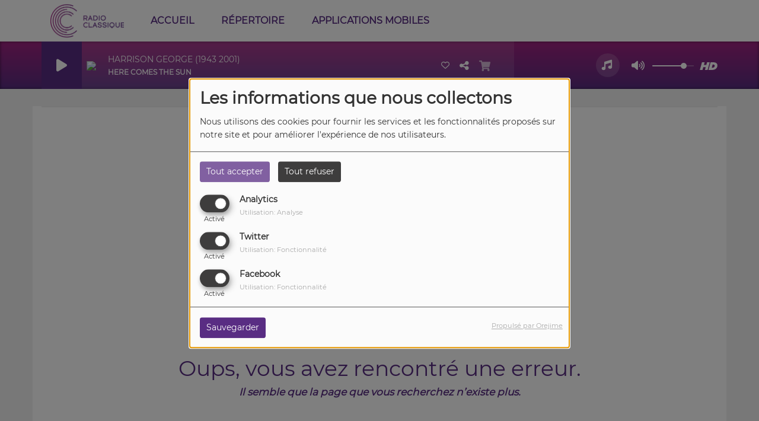

--- FILE ---
content_type: text/html; charset=UTF-8
request_url: https://www.radioclassique.ca/jeuxconcours/montreal-en-lumiere-avec-radio-classique-27
body_size: 12211
content:
<!DOCTYPE html PUBLIC "-//W3C//DTD XHTML 1.0 Strict//EN" "http://www.w3.org/TR/xhtml1/DTD/xhtml1-strict.dtd"><html xmlns="http://www.w3.org/1999/xhtml" xml:lang="fr" lang="fr">
<head>
    <meta name="viewport" content="width=device-width initial-scale=1.0 maximum-scale=1.0 user-scalable=0"/>

	<link href="https://www.radioclassique.ca/jeuxconcours/montreal-en-lumiere-avec-radio-classique-27" rel="canonical" />
<link href="https://www.radioclassique.ca/rss-feed-3" rel="alternate" type="application/rss+xml" title="RSS Jeux concours" />
<link href="/upload/5d7f91e07dcae6.18591349.ico" rel="icon" type="image/x-icon" />	    <title>Radio Classique | Musique classique en continu</title>
    <meta name="description" content="Radio Classique | Écoutez les grands succès de la musique classique en continu. Depuis près de 25 ans, Radio Classique est la radio de musique classique francophone de référence en Amérique du Nord."/>
    <meta name="keywords" content="radio,classique,musique,beethoven,mozart,piano,chorale,choeur,choeurs,gregory charles,montréal,coallier,musique classique,radio classique"/>
    <meta http-equiv="Content-Type" content="text/html; charset=UTF-8"/>
    <meta http-equiv="Content-Language" content="fr"/>

    <link href="//fonts.googleapis.com/css?family=Raleway:400,700,800,900,600,500,300,200,100' " rel="stylesheet" property="stylesheet" type="text/css" media="all">

    <link rel="stylesheet" href="https://dfweu3fd274pk.cloudfront.net/theme3/style-015e42ec92.css"/>

	    <link id="mystylecss" rel="stylesheet" href="/css/theme3/mystyle.css?refresh=69708b2c01008">

    <script src="https://dfweu3fd274pk.cloudfront.net/theme3/script-78c6fc5e4f.js"></script>
	    <script src="https://maps.googleapis.com/maps/api/js?key=" async defer></script>

    <!-- Meta Facebook / Twitter -->
	    <!-- Google / Search Engine Tags -->
    <meta itemprop="name" content="Radio Classique" />
    <meta itemprop="description" content="Radio Classique | Écoutez les grands succès de la musique classique en continu. Depuis près de 25 ans, Radio Classique est la radio de musique classique francophone de référence en Amérique du Nord." />
    <meta itemprop="image" content="https://www.radioclassique.ca/upload/design/5d1cc4fcaad749.59987287.png" />
    <!-- Facebook Meta Tags -->
    <meta property="og:url" content="https://www.radioclassique.ca/jeuxconcours/montreal-en-lumiere-avec-radio-classique-27"/>
    <meta property='og:site_name' content="Radio Classique"/>
    <meta property='og:title' content="Page introuvable"/>
    <meta property="og:description" content=""/>
    <meta property="og:type" content="article"/>
    <meta property="og:image" content="https://www.radioclassique.ca/upload/design/5d1cc4fcaad749.59987287.png"/>
    <!-- Twitter Meta Tags -->
    <meta name="twitter:card" content="summary_large_image"/>
	    <meta name="twitter:title" content="Page introuvable"/>
    <meta name="twitter:description" content=""/>
    <meta name="twitter:image" content="https://www.radioclassique.ca/upload/design/5d1cc4fcaad749.59987287.png"/>
    <meta name="twitter:image:alt" content="Page introuvable"/>
	        <meta name="apple-itunes-app" content="app-id=1501359001">
	
	        <style type="text/css" id="customCSS">
            @media(min-width: 481px) {
  .ckoi_row.track-row .title-col-liste {
    width: 80%;
  }
}

.musiquetopckoi-row .title-col-liste .artiste {
  font-size: 16px;
}
#search-form, .searchform-mobile {
  display: none;
}
        </style>
		<script>
//The glue between Radio King and RadioAnalytics
var ExternalTracker = function() {
	//Functions to execute on play/stop
	this.CallbackToPlay=null;
	this.CallbackToStop=null;
	this.Played=function() {
		if(!this.CallbackToPlay)
			return console.log('Cannot log playback');
		StationSwitch(player.playlist[0].idplayer===4 ? 'CJSQ-FM' : 'CJPX-FM');
		console.log('Logging playback');
		try {
			this.CallbackToPlay();
		} catch(e) {
			console.log('Logging playback failed: '+e);
		}
	};
	this.Stopped=function() {
		if(!this.CallbackToStop)
			return console.log('Cannot log stopping');
		console.log('Logging stopped');
		try {
			this.CallbackToStop();
		} catch(e) {
			console.log('Logging stopped failed: '+e);
		}
	};
	
	//Callbacks for RadioAnalytics
	this.isPlaying = function() {
		try {
			//TODO: Not sure if "!=='unloaded'" is correct for this line. Cannot test without a station working
			return player.playlist[0].howl.state()!=='unloaded';
		} catch(e) {
			return false;
		}
	};
	this.onPlay=function(callback) {
		this.CallbackToPlay=callback;
	};
	this.onStopped = function(callback) {
		this.CallbackToStop=callback;
	};
};
ExternalTracker=new ExternalTracker();

//Add (play, pause, stop) hooks to Howl audio player
OverrideHowlPrototype();
function OverrideHowlPrototype()
{
	if(!window.Howl)
		return setTimeout(OverrideHowlPrototype, 0);
	var HowlPrototypeInit=Howl.prototype.init;
	Howl.prototype.init=function() {
		var Ret=HowlPrototypeInit.apply(this, arguments);
		this._onplay.push({fn:OnPlay});
		this._onpause.push({fn:OnPause});
		this._onstop.push({fn:OnStop});
		return Ret;
	};
	function OnPlay()
	{
		ExternalTracker.Played();
	}
	function OnPause()
	{
		ExternalTracker.Stopped();
	}
	function OnStop()
	{
		ExternalTracker.Stopped();
	}
}

//Load RadioAnalytics
var CurrentStationName='CJPX-FM';
$(document).ready(function() {
	console.log('Initializing radio analytics');
	(function (r, a, d, i, o) {
		r['RadioAnalytics'] = i;
		r[i] = r[i] || function () { (r[i].options = r[i].options || []).push(arguments); };
		o = a.createElement("script");
		o.async = 1;
		o.src = d;
		var n = a.getElementsByTagName("script")[0];
		n.parentNode.insertBefore(o, n);
	})(window, document, "https://www.statsradio.com/js/RadioAnalytics.js?ts=" + new Date().getTime(), "ra");
	
	console.log('Loading station: '+CurrentStationName);
	ra(CurrentStationName, {
		tracker:ExternalTracker
	});
});

//On station switch
function StationSwitch(NewStationName)
{
	if(NewStationName===CurrentStationName)
		return;
	
	CurrentStationName=NewStationName;
	if(!window.ra)
		return console.log('Cannot switch station: '+CurrentStationName);
	console.log('Switching station: '+CurrentStationName);
	try {
		ra.switchRadio(CurrentStationName);
	} catch(e) {
		console.log('Switching station failed: '+e);
	}
}

//Fix facebook failing causing other code to not run
window.FB={init:function(){}};

</script>    <link rel="stylesheet" href="https://unpkg.com/orejime@2.0.3/dist/orejime.css"/>
    <link rel="stylesheet" href="/css/common/orejime.css"/>
</head>

<body>
<!-- Global site tag (gtag.js) - Google Analytics -->
<script async src="https://www.googletagmanager.com/gtag/js?id=UA-24265228-1"></script>
<script>
  window.dataLayer = window.dataLayer || [];
  function gtag(){dataLayer.push(arguments);}
  gtag('js', new Date());

  gtag('config', 'UA-24265228-1');
</script>
<div id='fb-root'></div>
        <script type='opt-in' data-type='application/javascript' data-name='facebook'>
            window.fbAsyncInit = function() {
				FB.init({
					appId      : '',
                    xfbml      : true,
                     version   : 'v18.0'
                });
            };

        $(window).on('statechangecomplete', function() {
            fbAsyncInit();
        });

        (function(d, s, id) {
            var js, fjs = d.getElementsByTagName(s)[0];
            if (d.getElementById(id)) return;
            js = d.createElement(s); js.id = id;
            js.src = "https://connect.facebook.net/fr_FR/sdk.js";
            fjs.parentNode.insertBefore(js, fjs);
        }(document, 'script', 'facebook-jssdk'));
        </script>

	
<script type="text/javascript">
    function init() {
        window.addEventListener('scroll', function (e) {
            var distanceY = window.pageYOffset || document.documentElement.scrollTop,
                shrinkOn = 60,
                navbarscroll = $('#navbarscroll'),
                searchbar = $('#search-form'),
                playerheader = $('#player-header'),
                searchbarunderline = $('#searchBarUnderline');
            if (distanceY > shrinkOn) {
                navbarscroll.addClass("hideScroll");
                playerheader.addClass("player-min");
                searchbar.addClass("searchform-min");
                searchbarunderline.addClass("searchBarUnderline-min");
            } else {
                if (navbarscroll.hasClass("hideScroll"))
                    navbarscroll.removeClass("hideScroll");

                if (playerheader.hasClass("player-min"))
                    playerheader.removeClass("player-min");

                if (searchbar.hasClass("searchform-min"))
                    searchbar.removeClass("searchform-min");

                if (searchbarunderline.hasClass("searchBarUnderline-min"))
                    searchbarunderline.removeClass("searchBarUnderline-min");
            }
        });
    }

    window.onload = init();
</script>

<!-- Script pour le Menu -->
<script>
    (function ($) { //create closure so we can safely use $ as alias for jQuery
        $(document).ready(function () {
            $('#navbar-sfmenu').superfish({
                speed: 'fast',
                delay: 200
            });
        });
    })(jQuery);
</script>

<script>
    //Permettre aux barres de recherche d'être soulignées
    $(document).ready(function () {
        $('#searchBar').on('keyup', function () {
            if ($('#searchBar').val() === "") {
                $('#searchBarUnderline').removeClass("underline");
            } else {
                $('#searchBarUnderline').addClass("underline");
            }
        });
    })
</script>

<div id="menu-responsive-overlay"></div>

<nav id="navbarscroll" class="navbar navbar-default navbar-fixed-top container counter-container">
    <!-- header-fixed-top pour fixer le header en haut + enlever le JS -->
    <div class="nav-global">
        <div id="toplink" class="scrolltoplink">
            <div class="container toplink-container">

                <div class="link-contact">
                    <div class="dropdown">
                        <button class="btn btn-toplink dropdown-toggle" type="button" id="dropdownMenu12"
                                data-toggle="dropdown" aria-haspopup="true" aria-expanded="true">
                            <i class="fa fa-lock"></i> Espace membre                            <span class="caret"></span>
                        </button>

                        <ul class="dropdown-menu" aria-labelledby="dropdownMenu12">
                            <li class="navbarItem-user  hidden ">
                                <a href="/utilisateurs"
                                   role="button" data-toggle="modal"><i
                                            class="fa fa-user"></i> Mon compte</a>
                            </li class="navbarItem-user  hidden ">
                                                        <li role="separator"
                                class="divider navbarItem-user  hidden "></li>
                            <li class="navbarItem-user  hidden ">
                                <a id="logout"
                                   href="/utilisateurs/index/logout">
                                    <i class="fa fa-sign-out"></i> Fermer ma session                                </a>
                            </li>
                            <li class="navbarItem-guest ">
                                <a href="/inscription"><i
                                            class="fa fa-user"></i> Se connecter</a></li>
                            <li class="navbarItem-guest ">
                                <a href="#modal_mdp_oublie" role="button" data-toggle="modal"><i
                                            class="fa fa-question-circle"></i> Mot de passe oublié ?                                </a></li>
                        </ul>
                    </div>
                </div>

                <div class="link-socials">
                    <div class="link-socials-list">
                                                    <div class="link-socials-item facebook">
                                <a class="link-socials-item-link" target="_blank"
                                   href="https://www.facebook.com/radioclassique.ca">
                                    <span class="link-socials-item-link-hover"></span>
                                </a>
                                <div class="link-socials-item-popup">
                                    <span>Facebook</span>
                                </div>
                            </div>
                        
                        
                        
                        
                                                    <div class="link-socials-item ios">
                                <a class="link-socials-item-link" target="_blank"
                                   href="https://apps.apple.com/ca/app/radioclassique-ca/id1501359001?l=fr">
                                    <span class="link-socials-item-link-hover"></span>
                                </a>
                                <div class="link-socials-item-popup">
                                    <span>iPhone</span>
                                </div>
                            </div>
                        
                                                    <div class="link-socials-item android">
                                <a class="link-socials-item-link" target="_blank"
                                   href="https://play.google.com/store/apps/details?id=com.icreo.radioclassiqueca&hl=en_CA">
                                    <span class="link-socials-item-link-hover"></span>
                                </a>
                                <div class="link-socials-item-popup">
                                    <span>Android</span>
                                </div>
                            </div>
                        
                        
                                            </div>
                </div>
            </div>
        </div>

        <div class="navbarheaderzone">
            <div class="container navheaderbg">
				<span class="openmenuButton hidden-md hidden-lg">
					<i class="fa fa-bars"></i>
				</span>

                <div class="navbar-header">
                    <a class="navbar-brand" href="/"><img
                                src="/upload/design/5d1cc4fcaad749.59987287.png" alt="logo"
                                class="logo"/></a>
                </div>
                <div id="navbar" class="navbar-collapse collapse">
    <ul class="navbar navbar-nav sf-menu hidden-sm" id="navbar-sfmenu">

        
            <li>
                                        <a href="/"  >

                                                        Accueil                                                    </a>
                                    </li>
        
            <li>
                                        <a href="/page/repertoire-12"  >

                                                        Répertoire                                                    </a>
                                    </li>
        
            <li>
                                        <a href="https://www.radioclassique.ca/photos-1"  >

                                                        Applications mobiles                                                    </a>
                                    </li>
        

    </ul>

    <form class="searchform searchform-menu" id="search-form">
        <input class="search-bar" type="text" id="searchBar" name="queryString" placeholder="Rechercher …" />
        <span id="searchBarUnderline"></span>
        <button type="submit" id="searchButton"><i class="fa fa-search"></i></button>
    </form>

</div>

<script type="text/javascript">

$("#searchBar").keyup(function (e) {
        var key = (e.which) ? e.which : e.keyCode;
        if (key === 13) {
            if($("#searchBar").val().trim().length > 0) {
                $(".searchform").attr("action",'/' + 'recherche' + '/' + $("#searchBar").val());
            }
        }
    });

    $('#searchButton').click(function () {
        if($("#searchBar").val().trim().length > 0) {
            $(".searchform").attr("action",'/' + 'recherche' + '/' + $("#searchBar").val());
        }
    });

</script>
            </div>
        </div>
    </div>
    <div id="player-header" class="player-radio-bar no-multistream">
    <div class="container">
        <a class="control-play">
            <i class="fa fa-play play-button"></i>
            <i class="fa fa-pause pause-button" style="display: none;"></i>
            <i class="fa fa-spinner fa-spin player-loader" style="display: none;"></i>
        </a>
        <div class="control-infos" id="titrage">
            <span class="control-cover cover-titrage">
                <img class="media-cover" src="">
            </span>
            <span class="control-track">
                <span class="marquee">
                    <span id='titlePlayer' class="title ellipsis ellipsis-1l"></span>
                    <span class="artist ellipsis ellipsis-1l"></span>
                </span>
                <div id="seek-bar" class="hidden">
                    <div class="bar-zone">
                        <div class="seek-slider">
                            <div class="bgSeekSlider"></div>
                        </div>
                    </div>
                    <div class="time-left"></div>
                </div>
            </span>

            <span class="control-actions">
                            <a id="player-vote"><i class='far fa-heart'></i></a>
                <div id="partage">
                    <i class="fa fa-share-alt fa-lg fa-fw"></i>
                    <div class="noselect nofbsharing">
                                                <a class="twitter" target="_blank">
                            <i class='fa-brands fa-square-x-twitter'></i> Tweeter ce titre                        </a>
                    </div>
                </div>
                <a id="player-download" href="#" target="_blank" class="disabled">
                    <i><svg version="1.1" xmlns="http://www.w3.org/2000/svg" xmlns:xlink="http://www.w3.org/1999/xlink" width="19px" height="18px" viewBox="0 0 19 18" xml:space="preserve">
                        <g class="shopping-cart">
                            <path d="M17.4,10.6L19,3.3c0.1-0.5-0.3-1-0.8-1h-13L4.9,0.7C4.9,0.3,4.5,0,4.2,0H0.8C0.4,0,0,0.4,0,0.8
                                v0.6c0,0.5,0.4,0.8,0.8,0.8h2.3l2.3,12.1c-0.6,0.3-0.9,1-0.9,1.7c0,1.1,0.8,2,1.8,2s1.8-0.9,1.8-2c0-0.6-0.2-1-0.6-1.4h6.9
                                C14.2,15,14,15.5,14,16c0,1.1,0.8,2,1.8,2s1.8-0.9,1.8-2c0-0.8-0.4-1.5-1-1.8l0.2-0.9c0.1-0.5-0.3-1-0.8-1H7.2L7,11.3h9.7
                                C17,11.3,17.3,11,17.4,10.6z"/>
                        </g>
                    </svg></i>
                </a>
                <div class="hidden"
                     id="player-share-track">Je suis en train d’écouter [$1] sur [$2] !</div>
                <div class="hidden"
                     id="player-share-podcast">Je suis en train d’écouter le podcast [$1] !</div>
                <div class="hidden"
                     id="player-share-sample">Je suis en train d’écouter l’extrait [$1] !</div>
            </span>
            <div class="clear"></div>

        </div>

        <script>
                        $(function() {
                            radioURL = "https://www.radioking.com/play/radio-classique-quebec-92-7";
                            if(Cookies.get("streamQuality") !== undefined){
                                if(Cookies.get("streamQuality") === "BD") {
                                    if (/Android|webOS|iPhone|iPad|iPod|BlackBerry|IEMobile|Opera Mini/i.test(navigator.userAgent)) {
                                        radioURL = "https://www.radioking.com/play/radio-classique-quebec-92-7/301507";
                                    }
                                    $("#HD-link").attr("class", "hd-off");
                                    $("#HD-link").attr("data-val", "0");

                                } else if(Cookies.get("streamQuality") === "HD") {
                                    if (!(/Android|webOS|iPhone|iPad|iPod|BlackBerry|IEMobile|Opera Mini/i.test(navigator.userAgent))) {
                                        radioURL = "https://www.radioking.com/play/radio-classique-quebec-92-7/301510";
                                    }
                                }
                            }

                            if(radioURL === ""){
                                radioURL = "https://www.radioking.com/play/radio-classique-quebec-92-7";
                            }

                            initPlayer(radioURL, "Radio Classique", "/upload/players/5e3c736c225953.40751304.png", "4","0")

                        });
                    </script>
        <span class="container-control-stream">
            <span class="control-stream">

                <div id="current-radio" data-flux="https://www.radioking.com/play/radio-classique-quebec-92-7"
                     data-flux-bd="https://www.radioking.com/play/radio-classique-quebec-92-7/301507"
                     data-flux-hd="https://www.radioking.com/play/radio-classique-quebec-92-7/301510"
                     data-logo="/upload/players/5e3c736c225953.40751304.png"
                     data-name="Radio Classique"
                     data-autoplay="0"
                     data-idplayer="4">
                    <img src="/upload/players/5e3c736c225953.40751304.png"
                         class="logo-stream"/><span
                            class="stream-name hidden-xs">Radio Classique</span>
                                    </div>

                <div id="other-radios">
                                    </div>
        	</span>
        </span>
        <span class="open-actions hidden">
                <i>
                <svg width="30px" height="14px" viewBox="0 0 30 14" version="1.1" xmlns="http://www.w3.org/2000/svg" xmlns:xlink="http://www.w3.org/1999/xlink">
                    <defs>
                        <filter x="-3.5%" y="-2.4%" width="107.0%" height="104.8%" filterUnits="objectBoundingBox" id="filter-1">
                            <feOffset dx="0" dy="2" in="SourceAlpha" result="shadowOffsetOuter1"></feOffset>
                            <feGaussianBlur stdDeviation="2" in="shadowOffsetOuter1" result="shadowBlurOuter1"></feGaussianBlur>
                            <feColorMatrix values="0 0 0 0 0   0 0 0 0 0   0 0 0 0 0  0 0 0 0.5 0" type="matrix" in="shadowBlurOuter1" result="shadowMatrixOuter1"></feColorMatrix>
                            <feMerge>
                                <feMergeNode in="shadowMatrixOuter1"></feMergeNode>
                                <feMergeNode in="SourceGraphic"></feMergeNode>
                            </feMerge>
                        </filter>
                    </defs>
                    <g stroke="none" stroke-width="1" fill="none" fill-rule="evenodd">
                        <g id="dot-open-actions" transform="translate(-207.000000, -84.000000)" fill="#FFFFFF" fill-rule="nonzero">
                            <g id="Top-header-2" transform="translate(-5.466844, 0.000000)" filter="url(#filter-1)">
                                <g id="Group-3" transform="translate(5.466844, 64.000000)">
                                    <path d="M213.75,22 C215.270139,22 216.5,23.2298611 216.5,24.75 C216.5,26.2701389 215.270139,27.5 213.75,27.5 C212.229861,27.5 211,26.2701389 211,24.75 C211,23.2298611 212.229861,22 213.75,22 Z M222.55,22 C224.070139,22 225.3,23.2298611 225.3,24.75 C225.3,26.2701389 224.070139,27.5 222.55,27.5 C221.029861,27.5 219.8,26.2701389 219.8,24.75 C219.8,23.2298611 221.029861,22 222.55,22 Z M230.25,22 C231.770139,22 233,23.2298611 233,24.75 C233,26.2701389 231.770139,27.5 230.25,27.5 C228.729861,27.5 227.5,26.2701389 227.5,24.75 C227.5,23.2298611 228.729861,22 230.25,22 Z" id="Path-2"></path>
                                </g>
                            </g>
                        </g>
                    </g>
                </svg>
                </i>
        </span>
        <div class="control-actions-right hidden-sm hidden-xs">
            <div class="last-track-zone">
                <div class="last-track-button">
                    <a class="control-last-track">
                        <i class="fa fa-music fa-fw fa-lg"></i>
                    </a>
                </div>
                <span class="container-last-track-list">
                        <div id="last-track-list" class="last-track-list">
                            <div class="last-tracks"><div class="row m-l-0 m-r-0" style="margin-top: 0;"><div class="col-sm-2 track-hour title-font">03:14</div><div class="col-sm-2 track-cover"><img src="https://www.radioking.com/api/track/cover/d288d357-819f-47ca-af4f-5b35b520e4f2" /></div><div class="col-sm-8 track-titration ellipsis ellipsis-1l"><div class="track-title ellipsis ellipsis-1l title-font">HARRISON  GEORGE (1943 2001)</div><div class="track-artist ellipsis ellipsis-1l title-font">HERE COMES THE SUN</div></div></div><div class="row m-l-0 m-r-0" style="margin-top: 0;"><div class="col-sm-2 track-hour title-font">03:06</div><div class="col-sm-2 track-cover"><img src="https://www.radioking.com/api/track/cover/2529dc8c-ce80-49a4-a381-2a12e65655b8" /></div><div class="col-sm-8 track-titration ellipsis ellipsis-1l"><div class="track-title ellipsis ellipsis-1l title-font">BRAHMS  JOHANNES (1833 1897)</div><div class="track-artist ellipsis ellipsis-1l title-font">SONATE POUR VIOLON NUMERO 3 EN RE MINEUR, OPUS 108, MVT I: ALLEGRO</div></div></div><div class="row m-l-0 m-r-0" style="margin-top: 0;"><div class="col-sm-2 track-hour title-font">03:04</div><div class="col-sm-2 track-cover"><img src="https://www.radioking.com/api/track/cover/2529dc8c-ce80-49a4-a381-2a12e65655b8" /></div><div class="col-sm-8 track-titration ellipsis ellipsis-1l"><div class="track-title ellipsis ellipsis-1l title-font">HANDEL  GEORGE FRIDERIC  (1685 1759)</div><div class="track-artist ellipsis ellipsis-1l title-font">MUSIQUE POUR LES FEUX D'ARTIFICES ROYAUX, POUR ORCHESTRE, HWV 351: BOURREE</div></div></div><div class="row m-l-0 m-r-0" style="margin-top: 0;"><div class="col-sm-2 track-hour title-font">02:58</div><div class="col-sm-2 track-cover"><img src="https://www.radioking.com/api/track/cover/2529dc8c-ce80-49a4-a381-2a12e65655b8" /></div><div class="col-sm-8 track-titration ellipsis ellipsis-1l"><div class="track-title ellipsis ellipsis-1l title-font">CHOPIN  FRÉDÉRIC (1810 1849)</div><div class="track-artist ellipsis ellipsis-1l title-font">NOCTURNE EN FA MINEUR, OPUS 55 NUMÉRO 1</div></div></div><div class="row m-l-0 m-r-0" style="margin-top: 0;"><div class="col-sm-2 track-hour title-font">02:54</div><div class="col-sm-2 track-cover"><img src="https://www.radioking.com/api/track/cover/d288d357-819f-47ca-af4f-5b35b520e4f2" /></div><div class="col-sm-8 track-titration ellipsis ellipsis-1l"><div class="track-title ellipsis ellipsis-1l title-font">BACH  JOHANN SEBASTIAN (1685 1750)</div><div class="track-artist ellipsis ellipsis-1l title-font">SUITE POUR VIOLONCELLE SEUL NUMÉRO 1 EN SOL MAJEUR, BWV 1007, MVT I: PRÉLUDE</div></div></div></div>                        </div>
                    </span>
            </div>

            <div class="control-volume">
                <a id="mute-volume" class="toggle-volume">
                    <i class="fa fa-fw fa-volume-up fa-lg"></i>
                </a>
                <a id="unmute-volume" class="toggle-volume" style="display: none;">
                    <i class="fa fa-fw fa-volume-off fa-lg"></i>
                </a>

                <div class="control-slider-volume">
                    <div id="player-slider-volume">
                        <div class="container-sliderVolume">
                            <div class="bgSliderVolume"></div>
                        </div>
                    </div>
                </div>
            </div>


            <div class="HD-button ">
                <a id="HD-link" data-val="1">
                    <svg viewBox="0 0 100 45" version="1.1" xmlns="http://www.w3.org/2000/svg">
                        <g id="Group">
                            <path d="M12.792,0.2 L27.768,0.2 L23.48,16.008 L37.176,16.008 L41.464,0.2 L56.44,0.2 L44.408,45 L29.432,45 L33.72,28.936 L20.024,28.936 L15.736,45 L0.76,45 L12.792,0.2 Z M61.304,0.2 L77.176,0.2 C81.5706886,0.2 85.1653194,0.733328 87.96,1.8 C90.7546806,2.866672 93.0053248,4.2533248 94.712,5.96 C97.9546829,9.20268288 99.576,13.5759725 99.576,19.08 C99.576,22.4506835 98.9573395,25.6293184 97.72,28.616 C96.4826605,31.6026816 94.6480122,34.3119878 92.216,36.744 C89.5279866,39.4320134 86.2426861,41.479993 82.36,42.888 C78.4773139,44.296007 73.9333594,45 68.728,45 L49.272,45 L61.304,0.2 Z M70.392,31.944 C72.6960115,31.944 74.7759907,31.6240032 76.632,30.984 C78.4880093,30.3439968 79.9919942,29.4480058 81.144,28.296 C82.0826714,27.3573286 82.8506637,26.1946736 83.448,24.808 C84.0453363,23.4213264 84.344,22.0453402 84.344,20.68 C84.344,19.4426605 84.1840016,18.4186707 83.864,17.608 C83.5439984,16.7973293 83.0853363,16.0933363 82.488,15.496 C81.762663,14.770663 80.8240058,14.2160019 79.672,13.832 C78.5199942,13.4479981 77.048009,13.256 75.256,13.256 L72.76,13.256 L67.768,31.944 L70.392,31.944 Z"
                                  id="HD"></path>
                        </g>
                    </svg>
                </a>
            </div>

        </div>

    </div>
</div>
<script>
    
    $(".ticker").clone().appendTo(".ticker-wrap");

    $(".ticker").mouseenter(function() {
        $(".ticker").css("animation-play-state", "paused");
    });

    $(".ticker").mouseleave(function() {
        $(".ticker").css("animation-play-state", "running");
    });
</script>

</nav>


<script>
    if($('.logo').width() > 215){
        $('.logo').addClass('big');
    }
</script>
<div id='content-to-refresh'>
    <nav id="menu-responsive">
		<div class="entete">
    <div class="navbar-header">
        <img src="/upload/design/5d1cc4fcaad749.59987287.png" alt="">
        <span id="closemenuButton"></span>
    </div>
</div>

        <ul id="content-menuresponsive">
			<li class="list-group panel">
    <div class="searchform-mobile searchform">
        <button type="submit" id="searchButton" class="search-button-mobile"><i class="fa fa-search"></i></button>
        <input class="search-bar search-bar-mobile" type="text" id="searchBar" name="queryString" placeholder="Rechercher …"/>
    </div>
    <div class="spacer"></div>
</li>

        <li class="list-group panel">
			                <a style="padding-left:0px" href="/"
                     >
					
                        <span class="rLink">Accueil</span>
						                    </a>

					                            <a class="list-group-item collapsed"></a>
						                    <div class="spacer"></div>
        </li>
	        <li class="list-group panel">
			                <a style="padding-left:0px" href="/page/repertoire-12"
                     >
					
                        <span class="rLink">Répertoire</span>
						                    </a>

					                            <a class="list-group-item collapsed"></a>
						                    <div class="spacer"></div>
        </li>
	        <li class="list-group panel">
			                <a style="padding-left:0px" href="https://www.radioclassique.ca/photos-1"
                     >
					
                        <span class="rLink">Applications mobiles</span>
						                    </a>

					                            <a class="list-group-item collapsed"></a>
						                    <div class="spacer"></div>
        </li>
	
<div class='btnHidden mt-5 center'>
	        <div class="connectBtn">
        <a class="connect btn btn-primary m-t-15 btnHidden" href="/inscription" role="button"
           data-toggle="modal">Se connecter</a>
        </div>
	</div>
<div class="spacer"></div>

<div class='link-socials mt-5'>
    <div class='link-socials-list'>
		        <div class="link-socials-item facebook">
            <a class="link-socials-item-link" target="_blank"
               href="https://www.facebook.com/radioclassique.ca">
                <span class="link-socials-item-link-hover"></span>
            </a>
            <div class="link-socials-item-popup">
                <span>Facebook</span>
            </div>
        </div>
		        <div class="link-socials-item ios">
            <a class="link-socials-item-link" target="_blank"
               href="https://apps.apple.com/ca/app/radioclassique-ca/id1501359001?l=fr">
                <span class="link-socials-item-link-hover"></span>
            </a>
            <div class="link-socials-item-popup">
                <span>iPhone</span>
            </div>
        </div>
		        <div class="link-socials-item android">
            <a class="link-socials-item-link" target="_blank"
               href="https://play.google.com/store/apps/details?id=com.icreo.radioclassiqueca&hl=en_CA">
                <span class="link-socials-item-link-hover"></span>
            </a>
            <div class="link-socials-item-popup">
                <span>Android</span>
            </div>
        </div>
		    </div>
</div>
<script type='text/javascript'>
   $('.search-bar-mobile').keyup(function (e) {
        var key = (e.which) ? e.which : e.keyCode;
        if (key === 13) {
            window.location.replace('/' + 'recherche' + '/' + $('.search-bar-mobile').val());
        }
    });

    $('.search-button-mobile').click(function () {
        window.location.replace('/' + 'recherche' + '/' + $('.search-bar-mobile').val());
    });
</script>        </ul>
    </nav>

    <script>
        $(function () {
            window.refreshContentMargin = function () {
                if (booleanCompare($(window).width(), 991, "gt")) {
                    if (booleanCompare($(".navbarheaderzone").height(), 70, "gt")) {
                        if ($("#player-header").css("position") != "fixed") {

                            var contentMargin = $("#content-to-refresh").css("margin-top");
                            $("#content-to-refresh").css("margin-top", ($(".navbarheaderzone").height() - 70) + "px");
                        } else if ($("#player-header").css("position") == "fixed") {

                            $("#content-to-refresh").css("margin-top", ($(".navbarheaderzone").height() - 140) + "px");
                        }
                    } else {
                        $("#content-to-refresh").css("margin-top", "");
                    }
                } else {
                    $("#content-to-refresh").css("margin-top", "");
                }
            }

            window.refreshContentMargin();

            $(window).resize(function () {
                window.refreshContentMargin();
            });
        });
    </script>
    <div id="container-overlay" class="container p-l-0 p-r-0">
        <div id="overlay" style="display: none;">
            <div id="img-overlay" style="display: none;">
                <i class="fa fa-fw fa-spin fa-spinner" style="font-size: 4em;"></i>
            </div>
            <div id="text-overlay" style="display: none;">
				Chargement...            </div>
        </div>
    </div>

    <script type="text/javascript"></script>

    <div class="container m-b-15 centered">
		    </div>
    <!--Publicité gauche -->
    <div class='pubVert' style='position : absolute; margin-left:249px; top: 400px; z-index: 100;'>
		    </div>
    <!--Publicité droite -->
    <div class='pubVert' style='position : absolute; margin-left:1669px; top: 400px ;z-index: 100;'>
		    </div>

	

	
	
    <div class="container body_wrap boxed">
        <div class="layout-headtitle-border"></div>
		

<div class="row">

        <div class="col-xs-12  ">
                <!-- Affichage contenu -->
        <div class="m-t-30">
                        <div class="article">
    <div class="middle_content">
        <div class="error_block">
            <div class="error">
                <div class="big-centered-error-title player-colored">404</div>
            </div>
            <h1 class="centered player-colored">Oups, vous avez rencontré une erreur.</h1>
            <h4 class="centered player-colored">
                <em>Il semble que la page que vous recherchez n’existe plus.</em></h4>

        </div>
    </div>
</div>
        </div>
    </div>

        </div>
    </div>
</div>

<script type="text/javascript">
    var use = 0;
</script>


<div id="modal-dedicaces" class="modal fade" role="dialog" data-backdrop="static">
    <div class="modal-dialog">
        <!-- Modal content-->
        <div class="modal-content">
            <div class="modal-header">
                <button type="button" class="close" data-dismiss="modal" aria-hidden="true"><i class="fa fa-times"
                                                                                               aria-hidden="true"></i>
                </button>
                <h4 class="title-font">Envoyer une dédicace</h4>
            </div>

            <div class="modal-body">

                <div id="connexion-ajax-errors" style="display : none;"></div>

                <form method="post" id="ajoutform"
                      action="/dedicaces/index/ajoutdedicaceajax">

                    <div class="form-group">
                        <input type="text" class="form-control" id="pseudo" name="pseudo"
                               placeholder="Pseudo" value=""
                               maxlength="12" required aria-describedby="inputErrorUsernameDedi"/>
                        <span class="glyphicon glyphicon-remove form-control-feedback" aria-hidden="true"></span>
                        <span class="hidden"
                              id="dediUsernameErrorPlaceholder">Vous devez renseigner un pseudo</span>
                        <span id="inputErrorUsernameDedi"
                              class="sr-only">(Vous devez renseigner un pseudo)</span>
                    </div>

                    <div class="form-group">
                        <textarea name="message" id="message" class="form-control" maxlength="300" rows="2"
                                  placeholder="Message" required
                                  aria-describedby="inputErrorMessageDedi"></textarea>
                        <span class="glyphicon glyphicon-remove form-control-feedback" aria-hidden="true"></span>
                        <span class="hidden"
                              id="dediMessageErrorPlaceholder">Vous devez écrire un message</span>
                        <span id="inputErrorMessageDedi"
                              class="sr-only">(Vous devez écrire un message)</span>
                    </div>


                                            <div class="form-group">
                            <img id="captchaImgDedi" src="/default/index/captcha"/>
                        </div>
                        <div class="form-group" style="float : none;">
                            <input type="hidden" name="google_captcha_is_used_dedi" id="google_captcha_is_used_dedi"
                                   value=""/>
                            <input type="text" name="captcha_value_dedi" id="captcha_value_dedi" class="form-control"
                                   size="40"
                                   placeholder="Veuillez recopier les lettres suivantes"
                                   aria-describedby="inputErrorCaptchaDedi"/>
                            <span class="glyphicon glyphicon-remove form-control-feedback" aria-hidden="true"></span>
                            <span class="hidden"
                                  id="captchaErrorPlaceholder">Captcha invalide.</span>
                            <span id="inputErrorCaptchaDedi"
                                  class="sr-only">(Captcha invalide.)</span>
                        </div>

                                    </form>
            </div>

            <div class="modal-footer">
                <button id="envoyer-dedicace"
                        class="modal-connexion btn btn-primary btn-auto">Envoyer ma dédicace</button>
            </div>
        </div>
    </div>
</div>

<script type="text/javascript">
    $(document).ready(function () {

        $(document).on('click', '.ajouter-dedicace', function () {
            $('#modal-dedicaces').modal();
            return false;
        })

        $('#envoyer-dedicace').click(function (e) {
            submitdedicace();
        });
    });
</script>

<script type="text/javascript">

    function submitdedicace() {
        if (use == 0) {
            var valid = true;

            use = 0;
            var pseudoDedi = $('#ajoutform #pseudo').val();
            var messageDedi = $('#ajoutform #message').val();

            if (booleanCompare(pseudoDedi.length, 1, "lt")) {
                valid = false;
                $('#ajoutform #pseudo').parent().addClass('has-error has-feedback');
                $('#ajoutform #pseudo').attr('placeholder', $('#dediUsernameErrorPlaceholder').html());
            }
            else {
                $('#ajoutform #pseudo').parent().removeClass('has-error has-feedback');
            }
            if (booleanCompare(messageDedi.length, 1, "lt")) {
                valid = false;
                $('#ajoutform #message').parent().addClass('has-error has-feedback');
                $('#ajoutform #message').attr('placeholder', $('#dediMessageErrorPlaceholder').html());
            }
            else {
                $('#ajoutform #message').parent().removeClass('has-error has-feedback');
            }

            if (valid) {
                var captchaResponse = $('#recaptchaDedicace .g-recaptcha-response').val();
                if (captchaResponse != undefined) {
                    var dataForm = $('#ajoutform').serialize() + '&g_recaptcha_response=' + captchaResponse;
                } else {
                    var dataForm = $('#ajoutform').serialize();
                }
                var errorshtml = '<div class="progress progress-striped active"><div class="bar" style="width: 90%;"></div></div>';

                $.ajax({
                    url: $('#ajoutform').attr('action'),
                    type: $('#ajoutform').attr('method'),
                    data: dataForm,
                    success: function (json) {

                        var obj = jQuery.parseJSON(json);

                        if (obj.code == 'error') {
                            use = 0;
                            var errors = obj.errors;
                            var errorshtml = '<div class="alert alert-error hideit">';

                            for (i = 0; booleanCompare(i, errors.length, "lt"); i++) {
                                errorshtml += '<p class="text-error" style="padding:0;">' + errors[i] + '</p>';
                            }

                            errorshtml += '</div>';

                            $('#captcha_value_dedi').parent().addClass('has-error has-feedback');
                            $('#captcha_value_dedi').attr('placeholder', $('#captchaErrorPlaceholder').html());

                            $('#captchaImgDedi').attr("src", '/default/index/captcha');
                            $('#captchaImg').attr("src", '/default/index/captcha');
                            $('#captcha_value_dedi').val("");
                        } else if (obj.code == 'success') {
                            $('#ajoutform #pseudo').val('');
                            $('#ajoutform #message').val('');
                            $('#notif').fadeIn();
                            $('#notif').html(obj.message);
                            setTimeout(function () {
                                $('#notif').fadeOut();
                            }, 3000);
                            if (captchaResponse != undefined) grecaptcha.reset(widgetIdDedi);
                            $('#modal-dedicaces').modal('hide');
                        }
                    }
                });
            }
            return false;
        }
    }
</script>
<div id="modal_mdp_oublie" class="modal fade" role="dialog" data-backdrop="static">
    <div class="modal-dialog">
        <!-- Modal content-->
        <div class="modal-content">
            <div class="modal-header">
                <button type="button" class="close" data-dismiss="modal" aria-hidden="true"><i class="fa fa-times"
                                                                                               aria-hidden="true"></i>
                </button>
                <h4>Mot de passe oublié ? Pas de problème.</h4>
            </div>

            <div class="modal-body">
                <div id="mdp_oublie_errors" style="display : none;"></div>

                <form method="post" id="mdpoublieformnouveau"
                      action="/utilisateurs/index/oublie">

                    <div class="form-group">
                        <label for="mail_client"
                               class="headline headlinemodal">Saisissez votre adresse email ici :</label>
                        <input type="text" class="form-control" id="mail_client" name="mail_client"
                               placeholder="Mail" required />
                        <span class="glyphicon glyphicon-remove form-control-feedback" aria-hidden="true"></span>
                    </div>
                </form>
            </div>

            <div class="modal-footer">
                <button class="mdpoublie_client modal-mdp-oublie btn btn-primary">Envoyer</button>
            </div>
        </div>
    </div>
</div>



<script type="text/javascript">
    $(document).ready(function () {

        $('.mdpoublie_client').click(function (e) {
            mdpOublieClient();
        });

    });

</script>

<script type="text/javascript">
    function mdpOublieClient() {
        var errorshtml = '<div class="progress active"><div class="bar" style="width: 95%;"></div></div>';
        $('#mdp_oublie_errors').html(errorshtml);
        $('#mdp_oublie_errors').show();

        $.ajax({
            url: $('#mdpoublieformnouveau').attr('action'),
            type: 'post',
            data: $('#mdpoublieformnouveau').serialize(),
            success: function (json) {
                var obj = jQuery.parseJSON(json);

                if (obj.code == 'error') {
                    var errors = obj.errors;

                    var errorshtml = '<div class="alert alert-error hideit">';

                    for (i = 0; i < errors.length; i++) {
                        errorshtml += '<p class="text-error" style="padding:0;">' + errors[i] + '</p>';
                    }

                    errorshtml += '</div>';

                    $('.error').hide();
                    $('#mdp_oublie_errors').html(errorshtml);
                    $('#mdp_oublie_errors').show();
                }
                else if (obj.code == 'success') {
                    //$("#mdp_oublie_errors").html("<div class='alert alert-success hideit'><p>Nous venons de vous envoyer un email pour que vous puissiez modifier votre mot de passe.</p><p>Vérifier dans votre boite de spam si vous ne voyez pas le mail.</p></div>");
                    $("#mdpoublieformnouveau").hide();
                    $(".mdpoublie_client").hide();
                    $("#mdp_oublie_errors").html("<div class='alert alert-success hideit'><p>Nous venons de vous envoyer un email pour que vous puissiez modifier votre mot de passe.</p><p>Vérifier dans votre boite de spam si vous ne voyez pas le mail.</p></div>");
                    $("#mdp_oublie_errors").show();
                    setTimeout(function () {
                        $('#modal_mdp_oublie').modal('hide');
                    }, 5000);
                }
            }
        });
    }
</script><div class="footer container counter-container hidden-sm hidden-xs">
            <div class="container m-b-30">
                <div class="row">
        
            <!-- A changer en fonction du type de bloc -->
            <div class="col-xs-12 col-sm-4 col-md-4">

                                        <div class="row">
                            <div class="col-xs-12 ">
                                                                    <div class="row">
                                        <div class="col-md-12">
                                                                                            <div class="bloc-content-title">
                                                    <h3 class="ellipsis ellipsis-1l">OÙ NOUS ÉCOUTER</h3>
                                                </div>
                                                                                    </div>
                                    </div>
                                <p><img src="/upload/RadioClassique_FB_Publication_Ou%CC%80%20nous%20e%CC%81couter%20copie.png" width="300" height="233" alt="RadioClassique_FB_Publication_Où nous écouter copie.png (256 KB)"></p>                            </div>
                        </div>
                     <!-- end foreach bloc -->
            </div>
            
            <!-- A changer en fonction du type de bloc -->
            <div class="col-xs-12 col-sm-4 col-md-4">

                 <!-- end foreach bloc -->
            </div>
            
            <!-- A changer en fonction du type de bloc -->
            <div class="col-xs-12 col-sm-4 col-md-4">

                                        <div class="row">
                            <div class="col-xs-12 ">
                                                                    <div class="row">
                                        <div class="col-md-12">
                                                                                            <div class="bloc-content-title">
                                                    <h3 class="ellipsis ellipsis-1l">Contactez-nous</h3>
                                                </div>
                                                                                    </div>
                                    </div>
                                <p><span style="color: #ffffff;">&nbsp; &nbsp;<a style="color: #ffffff;" href="/page/contactez-radio-classique-4">Contactez Radio-Classique</a></span></p><p><span style="color: #ffffff;"><a style="color: #ffffff;" href="/page/a-propos-de-groupe-musique-greg-6">&nbsp;&nbsp; &Agrave; propos de Groupe Musique Greg</a></span></p><p><span style="color: #ffffff;"><a style="color: #ffffff;" href="/page/mentions-legales-7" aria-current="page">&nbsp;&nbsp; Mentions l&eacute;gales</a></span></p>                            </div>
                        </div>
                     <!-- end foreach bloc -->
            </div>
             <!-- end foreach colonne -->
    </div>

    <div class="cl"></div>


        </div>
            <div class="mentions-radioking">
            <div class="container">
                <div class="row">
                    <div class='col-md-12 copyright'>RadioKing &copy; 2026 | Site radio créé avec <a href="https://fr.radioking.com" title="Créez votre site radio sur Radio King">RadioKing</a>. RadioKing permet de <a href="https://fr.radioking.com/p/creer-webradio-guide/">faire une radio</a> en ligne facilement.												                    </div>
                </div>
            </div>
        </div>
    </div>

<script src="https://dfweu3fd274pk.cloudfront.net/theme3/script-bottom-b63cfa18e0.js"></script>


    <script type="opt-in" data-type="application/javascript" data-name="glance-analytics" data-src="/themes/theme3/js/analytics.js" type="text/javascript"></script>
    <script type="opt-in" data-type="application/javascript" data-name="twitter">
        // Twitter
    window.twttr = (function (d, s, id) {
        var t, js, fjs = d.getElementsByTagName(s)[0];
        if (d.getElementById(id)) return;
        js = d.createElement(s);
        js.id = id;
        js.src = "https://platform.twitter.com/widgets.js";
        fjs.parentNode.insertBefore(js, fjs);
        return window.twttr || (t = {
            _e: [], ready: function (f) {
                t._e.push(f)
            }
        });
    }(document, "script", "twitter-wjs"));

    twttr.ready(function (twttr) {
        twttr.events.bind('tweet', function (event) {
        });
    });
</script>



        <script src="https://unpkg.com/orejime@2.0.3/dist/orejime.js"></script>
        <script src="/js/orejimeconfiguration.js"></script>
        <script>
            orejimeConfig.lang = 'fr';
            Orejime.init(orejimeConfig);
        </script>
	</body>
</html>
